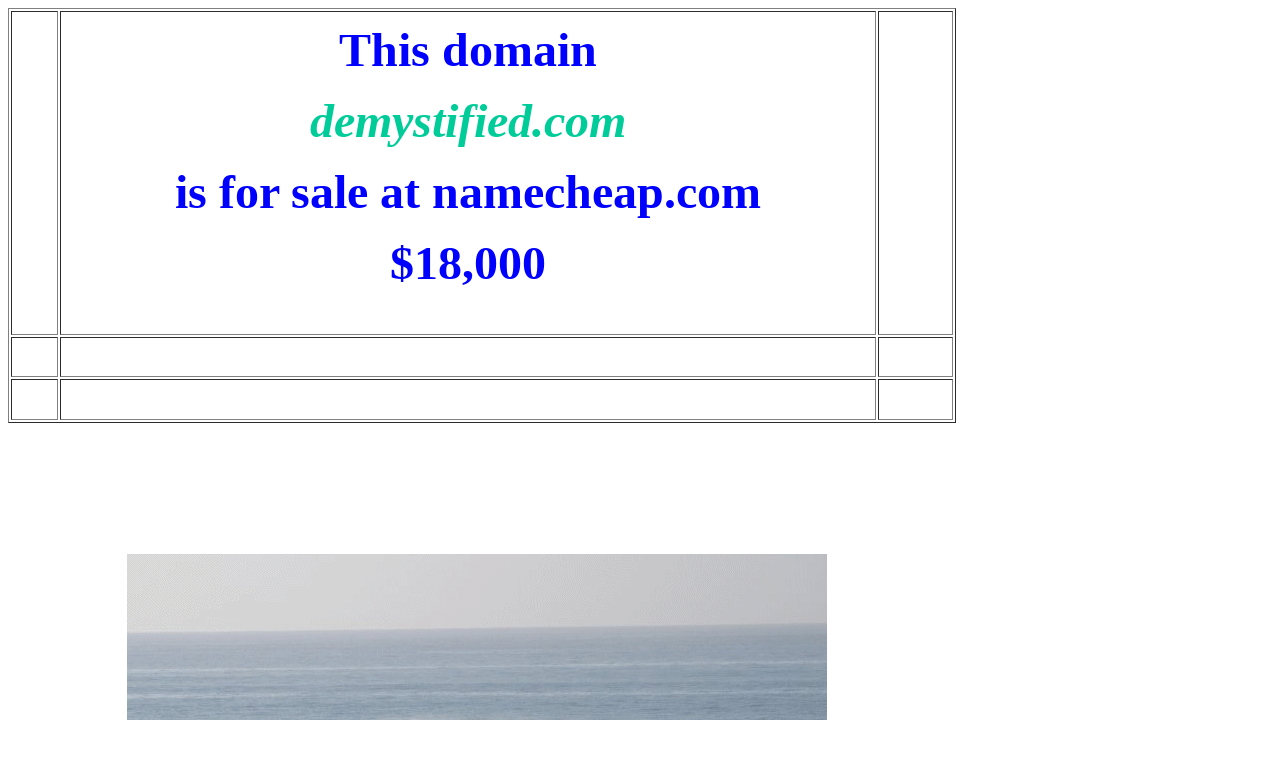

--- FILE ---
content_type: text/html
request_url: http://demystified.com/
body_size: 616
content:
<!DOCTYPE HTML PUBLIC "-//W3C//DTD HTML 4.01 Transitional//EN">
<html>
<head>
<title>Untitled Document</title>
<meta http-equiv="Content-Type" content="text/html; charset=iso-8859-1">
</head>

<body>
<table width="75%" height="415" border="1">
  <tr>
    <td width="5%">&nbsp;</td>
    <td width="87%"><p align="center"><strong><font color="#0000FF" size="+7">This 
        domain</font></strong></p>
      <p align="center"><strong><em><font color="#00CC99" size="+7">demystified.com</font></em></strong></p>
      <p align="center"><strong><font color="#0000FF" size="+7">is for sale at 
        namecheap.com</font></strong></p>
      <p align="center"><strong><font color="#0000FF" size="+7">$18,000</font></strong></p>
      <p>&nbsp;</p></td>
    <td width="8%">&nbsp;</td>
  </tr>
  <tr>
    <td>&nbsp;</td>
    <td>&nbsp;</td>
    <td>&nbsp;</td>
  </tr>
  <tr>
    <td>&nbsp;</td>
    <td>&nbsp;</td>
    <td>&nbsp;</td>
  </tr>
</table>
<p>&nbsp;</p>
<p class=MsoNormal align=center style='text-align:center'><span
style='font-size:22.0pt'><o:p></o:p></span></p>
<p class=MsoNormal align=center style='text-align:center'><span
style='font-size:22.0pt'><o:p></o:p></span></p>
<p class=MsoNormal align=center style='text-align:center'><span
style='font-size:22.0pt'><o:p></o:p></span></p>
<table border="0" cellspacing="2" cellpadding="2" width="75%">
  <tr> 
    <td width="12%" height="75">&nbsp;</td>
    <td width="86%">&nbsp;</td>
    <td width="2%">&nbsp;</td>
  </tr>
  <tr> 
    <td>&nbsp;</td>
    <td><img src="images/AnimationBig.gif" width="700" height="432"></td>
    <td>&nbsp;</td>
  </tr>
  <tr> 
    <td>&nbsp;</td>
    <td>&nbsp;</td>
    <td>&nbsp;</td>
  </tr>
</table>
<p>&nbsp;</p>
</body>
</html>
